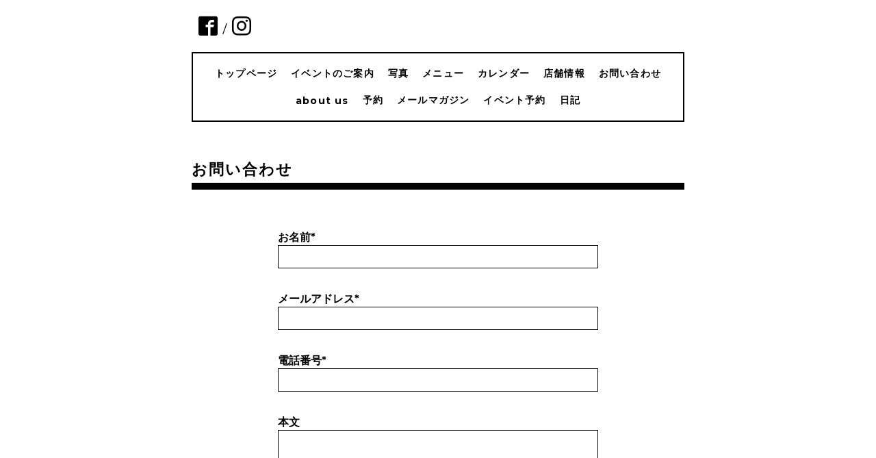

--- FILE ---
content_type: text/html; charset=utf-8
request_url: https://jalanjalan-minakami.com/contact
body_size: 3331
content:
<!DOCTYPE html>
<html xmlns="http://www.w3.org/1999/xhtml" xml:lang="ja" lang="ja">
<head>
  <!-- Everyday: ver.201705080000 -->
  <meta charset="utf-8">
  <title>お問い合わせ - jalan jalan</title>
  <meta name="viewport" content="width=device-width,initial-scale=1.0,minimum-scale=1.0">
  <meta name="description" content="お問い合わせ | Welcome to our homepage">
  <meta name="keywords" content="jalanjalan,jalan jalan,tiedye,handmade,workshop,ハンドメイド,ワークショップ，みなかみ，タイダイ染，タイダイ">
  <meta property="og:title" content="jalan jalan">
  <meta property="og:image" content="">
  <meta property="og:site_name" content="jalan jalan">
  
  <link rel="alternate" type="application/rss+xml" title="jalan jalan / RSS" href="/feed.rss">
  <link rel="stylesheet" href="/style.css?522155-1561959517">
  <link rel="stylesheet" href="//fonts.googleapis.com/css?family=Questrial">
  <link rel="stylesheet" href="/css/font-awesome/css/font-awesome.min.css">
  <link rel="stylesheet" href="/assets/slick/slick.css">
  <link rel="stylesheet" href='//fonts.googleapis.com/css?family=Montserrat:700'>
  <script src="/assets/jquery/jquery-1.9.1.min.js"></script>
  <script src="/assets/clipsquareimage/jquery.clipsquareimage.js"></script>
</head>
  <body id="contact">

    <div class="container">

      <!-- ヘッダー -->
      <div id="header">

        <div class="header_social_icons">
          
          
          <a href="https://www.facebook.com/195092523954560" target="_blank">
            <span class="icon-facebook"></span>
          </a>
          <span class="header_social_icons_slash" style="font-family: 'Lato';">/</span>
          
          
          <a href="https://www.instagram.com/jalan_jalan_minakami/" target="_blank">
            <span class="icon-instagram"></span>
          </a>
          
        </div>
        <div class="header_titlearea">
          <div class="header_text">
            <h1 class="header_logo">
              <a class="shop_sitename" href="https://jalanjalan-minakami.com">
                jalan jalan
              </a>
            </h1>
            <div class="header_description">
                Welcome to our homepage
            </div>
          </div>
          <div class="header_date">
            <div class="header_date_month"></div>
            <div class="header_date_day"></div>
          </div>
        </div>

        <script>
          $(function() {
            var mydate = new Date();
            var headerMonth = mydate.getMonth()+1;
            var headerDay = mydate.getDate();
            if(headerMonth < 10) {
              headerMonth = '0' + headerMonth;
            }
            if(headerDay < 10) {
              headerDay = '0' + headerDay;
            }
            $('.header_date_month').text(headerMonth);
            $('.header_date_day').text(headerDay);
          });
        </script>



        <div id="gnav" class="header_nav navi pc">
          <ul class="header_nav_list navi_list">
            
            <li><a href="/"  class="footer_navi_top">トップページ</a></li>
            
            <li><a href="/info"  class="footer_navi_info">イベントのご案内</a></li>
            
            <li><a href="/photo"  class="footer_navi_photo">写真</a></li>
            
            <li><a href="/menu"  class="footer_navi_menu">メニュー</a></li>
            
            <li><a href="/calendar"  class="footer_navi_calendar">カレンダー</a></li>
            
            <li><a href="/about"  class="footer_navi_about">店舗情報</a></li>
            
            <li><a href="/contact"  class="footer_navi_contact active">お問い合わせ</a></li>
            
            <li><a href="/free/profile"  class="footer_navi_free free_164358">about us</a></li>
            
            <li><a href="/reservation"  class="footer_navi_reservation">予約</a></li>
            
            <li><a href="/pc/melmaga/jalan-jalan/?width=550&height=500&inlineId=myOnPageContent&keepThis=true&TB_iframe=true" target="_blank" class="footer_thickbox navi_melmaga">メールマガジン</a></li>
            
            <li><a href="/reservation/event/"  class="footer_navi_event_reservation">イベント予約</a></li>
            
            <li><a href="/diary"  class="footer_navi_diary">日記</a></li>
            
          </ul>
        </div>

        <!-- gnav/ -->
        <nav id="main-nav">
          <ul class="gnav_smart_phone">
            
            <li><a href="/"  class="navi_top">トップページ</a></li>
            
            <li><a href="/info"  class="navi_info">イベントのご案内</a></li>
            
            <li><a href="/photo"  class="navi_photo">写真</a></li>
            
            <li><a href="/menu"  class="navi_menu">メニュー</a></li>
            
            <li><a href="/calendar"  class="navi_calendar">カレンダー</a></li>
            
            <li><a href="/about"  class="navi_about">店舗情報</a></li>
            
            <li><a href="/contact"  class="navi_contact active">お問い合わせ</a></li>
            
            <li><a href="/free/profile"  class="navi_free free_164358">about us</a></li>
            
            <li><a href="/reservation"  class="navi_reservation">予約</a></li>
            
            <li><a href="/pc/melmaga/jalan-jalan/?width=550&height=500&inlineId=myOnPageContent&keepThis=true&TB_iframe=true" target="_blank" class="thickbox navi_melmaga">メールマガジン</a></li>
            
            <li><a href="/reservation/event/"  class="navi_event_reservation">イベント予約</a></li>
            
            <li><a href="/diary"  class="navi_diary">日記</a></li>
            
          </ul>
        </nav>
        <!-- /gnav -->

        <nav id="mobile-bar"></nav>

      </div>
      <!-- /ヘッダー -->

      

    <div class="section">
      <h2 class="section_title">
        お問い合わせ
      </h2>

      <div class="section_sub_navigation">
        
          
        
          
        
          
        
          
        
          
        
          
        
          
        
          
        
          
        
          
        
          
        
          
        
      </div>

      

      


      


      

      

      
        <form name="frm" method="post" action="/contact/sendmail/" class="contact_form">
          
          <input type="hidden" name="hash" value="357f9348a30a04eea0173492a578220e" />
            <div class="contact_area"><label>お名前<span class="requier">*</span></label><br /><input type="text" name="form_291766" class="contact_name" value="" tabindex="1" />
</div><div class="contact_area"><label>メールアドレス<span class="requier">*</span></label><br /><input type="text" name="form_291767" class="contact_email" value="" tabindex="2" />
</div><div class="contact_area"><label>電話番号<span class="requier">*</span></label><br /><input type="text" name="form_291768" class="contact_tel" value="" tabindex="3" />
</div><div class="contact_area"><label>本文</label><br /><textarea name="form_291769" class="contact_body" tabindex="4"></textarea>
</div><input type="hidden" name="token" value="ce20d181fc39788324872b5f4f175c5f">
          <div class="contact_form_button">
            <input type="submit" value="メールを送信する" class="button" tabindex="100" />
          </div>
          <div class="personal_info">
            個人情報の保護について <br>
            <p class="personal_info_txt">
              インターネットを通じて当ウェブサイトの「お問い合わせ」をご利用いただいた際に、必要な情報の元となるお客様の個人情報の取扱いを行いますが、お客様の個人情報を、お客様の同意なしに第三者に開示することはありません。
            </p>
          </div>
        </form>
      

      

      

      

      

      

    </div>
    <!-- / .section -->

    <div class="footer_sub_navigation"></div>

    <div class="social">
      <div class="inner"><div id="navi_parts">
<div class="navi_parts_detail">
<div id="google_translate_element"></div><script type="text/javascript">function googleTranslateElementInit() {new google.translate.TranslateElement({pageLanguage: 'ja', includedLanguages: 'en,es,fr,it,ja,ko,zh-CN,zh-TW', layout: google.translate.TranslateElement.InlineLayout.SIMPLE}, 'google_translate_element');}</script><script type="text/javascript" src="//translate.google.com/translate_a/element.js?cb=googleTranslateElementInit"></script>
</div>
<div class="navi_parts_detail">
<div id="google_translate_element"></div><script type="text/javascript">function googleTranslateElementInit() {new google.translate.TranslateElement({pageLanguage: 'ja', includedLanguages: 'en,es,fr,it,ja,ko,zh-CN,zh-TW', layout: google.translate.TranslateElement.InlineLayout.SIMPLE}, 'google_translate_element');}</script><script type="text/javascript" src="//translate.google.com/translate_a/element.js?cb=googleTranslateElementInit"></script>
</div>
</div>
<div id="social_widgets">
<div  id="widget_facebook_like" class="social_widget">
<div style="text-align:left;padding-bottom:10px;">
<iframe src="//www.facebook.com/plugins/like.php?href=https%3A%2F%2Fjalanjalan-minakami.com&amp;width&amp;layout=button_count&amp;action=like&amp;show_faces=false&amp;share=true&amp;height=21&amp;appId=837439917751931" scrolling="no" frameborder="0" style="border:none; overflow:hidden; height:21px;" allowTransparency="true"></iframe>
</div>
</div>
<div id="widget_facebook_follow" class="social_widget social_widget_facebook_likebox">
<div style="text-align:left;padding-bottom:10px;">
  <iframe src="https://www.facebook.com/plugins/page.php?href=https%3A%2F%2Fwww.facebook.com%2F195092523954560&tabs&width=340&height=70&small_header=true&adapt_container_width=true&hide_cover=true&show_facepile=false&appId" width="340" height="70" style="border:none;overflow:hidden;width:100%;" scrolling="no" frameborder="0" allowTransparency="true"></iframe>
</div>
</div>

</div>
</div>
    </div>

    <!-- トップへ戻るボタン -->
    <div class="to_top" style="visibility: visible;">
      <a href="#header" style="visibility: visible;">
        トップへ戻る
      </a>
    </div>

  </div>

    <div class="footer">
      <div class="footer_logo">
        <a href="https://jalanjalan-minakami.com">
          jalan jalan
        </a>
      </div>

      

      <div class="footer_copyright">
        &copy;2026 <a href="https://jalanjalan-minakami.com">jalan jalan</a>. All Rights Reserved.
      </div>
      <div class="shop_rss">
        <span>/ </span><a href="/feed.rss">RSS</a>
      </div>
      <div class="powered">
        Powered by <a class="link_color_02" href="https://goope.jp/">グーペ</a> /
        <a class="link_color_02" href="https://admin.goope.jp/">Admin</a>
      </div>
    </div>

  <script src="/assets/colorbox/jquery.colorbox-min.js"></script>
  <script src="/js/tooltip.js"></script>
  <script src="/assets/slick/slick.js"></script>
  <script src="/assets/lineup/jquery-lineup.min.js"></script>
  <script type="text/javascript" src="/assets/easing/easing.js"></script>
  <script src="/assets/tile/tile.js"></script>
  <script src="/js/theme_everyday/init.js"></script>
  <script type="text/javascript" src="/assets/mobilemenu/mobilemenu.js"></script>

  <script>
      $(function(){
          // Android4.4未満判別
          if( navigator.userAgent.indexOf('Android') > 0 && typeof window.orientation != 'undefined' && typeof(EventSource) == 'undefined') {
              $('body').addClass('ua-android-u440');
          }

          $('body').mobile_menu({
              menu: ['#main-nav ul'],
              menu_width: 200,
              prepend_button_to: '#mobile-bar'
          });

          $('#main').find('.thickbox').colorbox({
              rel: 'thickbox',
              maxWidth: '98%'
          });
      });
  </script>
  </body>
</html>
